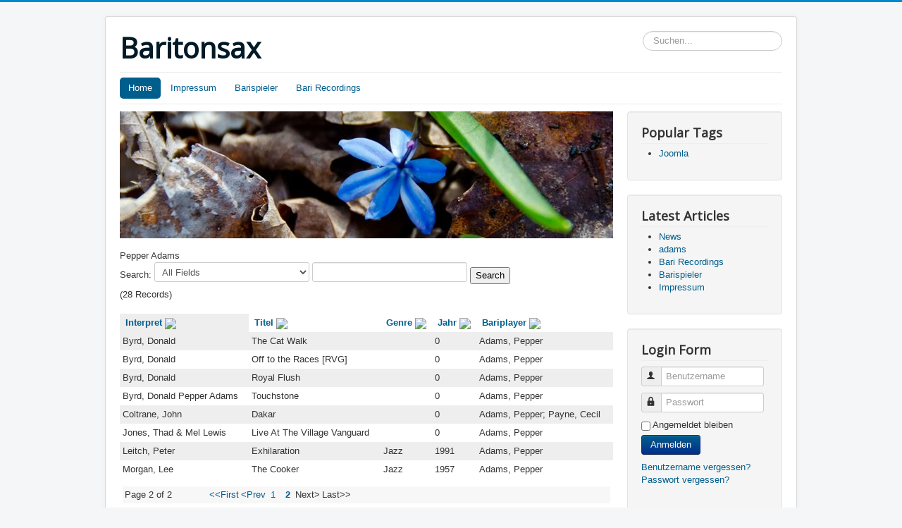

--- FILE ---
content_type: text/html; charset=utf-8
request_url: https://www.baritonsax.eu/index.php?option=com_grid&gid=5_bb_0&p=1
body_size: 4804
content:
<!DOCTYPE html>
<html lang="de-de" dir="ltr">
<head>
	<meta name="viewport" content="width=device-width, initial-scale=1.0" />
	<meta charset="utf-8" />
	<base href="https://www.baritonsax.eu/index.php" />
	<meta name="description" content="My site" />
	<meta name="generator" content="Joomla! - Open Source Content Management" />
	<title>Baritonsax</title>
	<link href="/templates/protostar/favicon.ico" rel="shortcut icon" type="image/vnd.microsoft.icon" />
	<link href="https://www.baritonsax.eu/index.php/component/search/?gid=5_bb_0&amp;p=1&amp;format=opensearch" rel="search" title="Suchen Baritonsax" type="application/opensearchdescription+xml" />
	<link href="https://www.baritonsax.eu/components/com_grid/css/grid.css" rel="stylesheet" />
	<link href="/templates/protostar/css/template.css?1a99c2a2f85e5aa5bbe7a51c4f2cccf1" rel="stylesheet" />
	<link href="https://fonts.googleapis.com/css?family=Open+Sans" rel="stylesheet" />
	<style>

	h1, h2, h3, h4, h5, h6, .site-title {
		font-family: 'Open Sans', sans-serif;
	}div.mod_search93 input[type="search"]{ width:auto; }
	</style>
	<script type="application/json" class="joomla-script-options new">{"csrf.token":"89dc05a191e669ce8a9e214b1dd34960","system.paths":{"root":"","base":""},"system.keepalive":{"interval":840000,"uri":"\/index.php\/component\/ajax\/?format=json"}}</script>
	<script src="https://www.baritonsax.eu/components/com_grid/js/ajax_queue.js"></script>
	<script src="https://www.baritonsax.eu/components/com_grid/js/grid.js"></script>
	<script src="https://www.baritonsax.eu/components/com_grid/js/jquery.min.js"></script>
	<script src="/media/jui/js/jquery.min.js?1a99c2a2f85e5aa5bbe7a51c4f2cccf1"></script>
	<script src="/media/jui/js/jquery-noconflict.js?1a99c2a2f85e5aa5bbe7a51c4f2cccf1"></script>
	<script src="/media/jui/js/jquery-migrate.min.js?1a99c2a2f85e5aa5bbe7a51c4f2cccf1"></script>
	<script src="/media/jui/js/bootstrap.min.js?1a99c2a2f85e5aa5bbe7a51c4f2cccf1"></script>
	<script src="/templates/protostar/js/template.js?1a99c2a2f85e5aa5bbe7a51c4f2cccf1"></script>
	<!--[if lt IE 9]><script src="/media/jui/js/html5.js?1a99c2a2f85e5aa5bbe7a51c4f2cccf1"></script><![endif]-->
	<script src="/media/system/js/core.js?1a99c2a2f85e5aa5bbe7a51c4f2cccf1"></script>
	<!--[if lt IE 9]><script src="/media/system/js/polyfill.event.js?1a99c2a2f85e5aa5bbe7a51c4f2cccf1"></script><![endif]-->
	<script src="/media/system/js/keepalive.js?1a99c2a2f85e5aa5bbe7a51c4f2cccf1"></script>
	<!--[if lt IE 9]><script src="/media/system/js/html5fallback.js?1a99c2a2f85e5aa5bbe7a51c4f2cccf1"></script><![endif]-->
	<script>
jQuery(function($){ initTooltips(); $("body").on("subform-row-add", initTooltips); function initTooltips (event, container) { container = container || document;$(container).find(".hasTooltip").tooltip({"html": true,"container": "body"});} });
	</script>

</head>
<body class="site com_grid view- no-layout no-task">
	<!-- Body -->
	<div class="body" id="top">
		<div class="container">
			<!-- Header -->
			<header class="header" role="banner">
				<div class="header-inner clearfix">
					<a class="brand pull-left" href="/">
						<span class="site-title" title="Baritonsax">Baritonsax</span>											</a>
					<div class="header-search pull-right">
						<div class="search mod_search93">
	<form action="/index.php/component/grid/" method="post" class="form-inline" role="search">
		<label for="mod-search-searchword93" class="element-invisible">Suchen...</label> <input name="searchword" id="mod-search-searchword93" maxlength="200"  class="inputbox search-query input-medium" type="search" size="20" placeholder="Suchen..." />		<input type="hidden" name="task" value="search" />
		<input type="hidden" name="option" value="com_search" />
		<input type="hidden" name="Itemid" value="" />
	</form>
</div>

					</div>
				</div>
			</header>
							<nav class="navigation" role="navigation">
					<div class="navbar pull-left">
						<a class="btn btn-navbar collapsed" data-toggle="collapse" data-target=".nav-collapse">
							<span class="element-invisible">Toggle Navigation</span>
							<span class="icon-bar"></span>
							<span class="icon-bar"></span>
							<span class="icon-bar"></span>
						</a>
					</div>
					<div class="nav-collapse">
						<ul class="nav menu nav-pills mod-list">
<li class="item-101 default current active"><a href="/index.php" >Home</a></li><li class="item-108"><a href="/index.php/impressum" >Impressum</a></li><li class="item-109"><a href="/index.php/barispieler" >Barispieler</a></li><li class="item-111"><a href="/index.php/bari-recordings" >Bari Recordings</a></li></ul>

					</div>
				</nav>
						
			<div class="row-fluid">
								<main id="content" role="main" class="span9">
					<!-- Begin Content -->
							<div class="moduletable">
						

<div class="custom"  >
	<p><img src="/images/headers/blue-flower.jpg" alt="Blue Flower" /></p></div>
		</div>
	
					<div id="system-message-container">
	</div>

					<div  id="data_listings5_bb_0"><table cellpadding=0 cellspacing=0 border=0 class='noborder'><tr><td valign="bottom" style="border:none;"><a name="5_bb_0"></a><span class="grid_title ">Pepper Adams</span></td><td style="border:none;"><div style="width:25px; height:25px;"  id="data_listings5_bb_0-showimg"></div></td></tr><tr><td style="border:none;" colspan="2"><form action="javascript:;" name="asearch_form" onsubmit="searchjx('?option=com_grid&gid=5_bb_0&o_b=Interpret&o_d=&p=0&rpp=20', '5_bb_0')" style="margin:0px;">
		<div style="float:left">Search: <select id="sf5_bb_0" name="s_f" class="input searchField"><option value="0">All Fields<option value="Interpret">Interpret<option value="Titel">Titel<option value="Genre">Genre<option value="Jahr">Jahr<option value="Bariplayer">Bariplayer</select> <input id="ds5_bb_0" type="text" name="data_search" size=20 value="" class="input searchData">
				<input type="submit" name="submit" value="Search" class="input searchSubmit"></div></form></td></tr><tr><td>(28 Records)</td></tr></table><br/><form action="/index.php?option=com_grid" method="GET" name="form" style="margin:0px">
<input type="hidden" id="img_url" value="https://www.baritonsax.eu/components/com_grid/images/">
<input type="hidden" name="gid" value="5_bb_0">
<table width="100%" class="tableJX5 tableJX" border=0 cellpadding=4 cellspacing=0 style="margin:auto;"><tr class="tableJX5headerRow"><td class="tableJX5headerInterpret" nowrap style="background-color:#EEEEEE;" ><span class="field">&nbsp;<b><a href="javascript:;" onclick="searchjx('?option=com_grid&gid=5_bb_0&o_b=Interpret&o_d=ASC&p=1&rpp=20', '5_bb_0');" class="field">Interpret</a></b>&nbsp;<img src="https://www.baritonsax.eu/components/com_grid/images/dsc.gif" style="border:none;margin:0px;"></span></td>
			<td class="tableJX5headerTitel" nowrap style="background-color:#FFFFFF;" ><span class="field">&nbsp;<b><a href="javascript:;" onclick="searchjx('?option=com_grid&gid=5_bb_0&o_b=Titel&o_d=DESC&p=1&rpp=20', '5_bb_0');" class="field">Titel</a></b>&nbsp;<img src="https://www.baritonsax.eu/components/com_grid/images/x.gif" style="border:none;margin:0px;"></span></td>
			<td class="tableJX5headerGenre" nowrap style="background-color:#FFFFFF;" ><span class="field">&nbsp;<b><a href="javascript:;" onclick="searchjx('?option=com_grid&gid=5_bb_0&o_b=Genre&o_d=DESC&p=1&rpp=20', '5_bb_0');" class="field">Genre</a></b>&nbsp;<img src="https://www.baritonsax.eu/components/com_grid/images/x.gif" style="border:none;margin:0px;"></span></td>
			<td class="tableJX5headerJahr" nowrap style="background-color:#FFFFFF;" ><span class="field">&nbsp;<b><a href="javascript:;" onclick="searchjx('?option=com_grid&gid=5_bb_0&o_b=Jahr&o_d=DESC&p=1&rpp=20', '5_bb_0');" class="field">Jahr</a></b>&nbsp;<img src="https://www.baritonsax.eu/components/com_grid/images/x.gif" style="border:none;margin:0px;"></span></td>
			<td class="tableJX5headerBariplayer" nowrap style="background-color:#FFFFFF;" ><span class="field">&nbsp;<b><a href="javascript:;" onclick="searchjx('?option=com_grid&gid=5_bb_0&o_b=Bariplayer&o_d=DESC&p=1&rpp=20', '5_bb_0');" class="field">Bariplayer</a></b>&nbsp;<img src="https://www.baritonsax.eu/components/com_grid/images/x.gif" style="border:none;margin:0px;"></span></td>
			</tr>
		<tr class="jxrow2" id="row5_bb_0_0" style="background-color:#EEEEEE;" onmouseover="checktoggle_over('row5_bb_0_0','F5F5BA');" onmouseout="checktoggle('row5_bb_0_0','EEEEEE',2);">
	<td class="tableJX5Interpret"><span class="field">Byrd, Donald</span></td><td class="tableJX5Titel"><span class="field">The Cat Walk<br /></span></td><td class="tableJX5Genre"><span class="field"></span></td><td class="tableJX5Jahr"><span class="field">0</span></td><td class="tableJX5Bariplayer"><span class="field">Adams, Pepper</span></td></tr>
	<tr class="jxrow1" id="row5_bb_0_1" style="background-color:#FFFFFF;" onmouseover="checktoggle_over('row5_bb_0_1','F5F5BA');" onmouseout="checktoggle('row5_bb_0_1','FFFFFF',1);">
	<td class="tableJX5Interpret"><span class="field">Byrd, Donald</span></td><td class="tableJX5Titel"><span class="field">Off to the Races [RVG]<br /></span></td><td class="tableJX5Genre"><span class="field"></span></td><td class="tableJX5Jahr"><span class="field">0</span></td><td class="tableJX5Bariplayer"><span class="field">Adams, Pepper</span></td></tr>
	<tr class="jxrow2" id="row5_bb_0_2" style="background-color:#EEEEEE;" onmouseover="checktoggle_over('row5_bb_0_2','F5F5BA');" onmouseout="checktoggle('row5_bb_0_2','EEEEEE',2);">
	<td class="tableJX5Interpret"><span class="field">Byrd, Donald</span></td><td class="tableJX5Titel"><span class="field">Royal Flush<br /></span></td><td class="tableJX5Genre"><span class="field"></span></td><td class="tableJX5Jahr"><span class="field">0</span></td><td class="tableJX5Bariplayer"><span class="field">Adams, Pepper</span></td></tr>
	<tr class="jxrow1" id="row5_bb_0_3" style="background-color:#FFFFFF;" onmouseover="checktoggle_over('row5_bb_0_3','F5F5BA');" onmouseout="checktoggle('row5_bb_0_3','FFFFFF',1);">
	<td class="tableJX5Interpret"><span class="field">Byrd, Donald Pepper Adams</span></td><td class="tableJX5Titel"><span class="field">Touchstone<br /></span></td><td class="tableJX5Genre"><span class="field"></span></td><td class="tableJX5Jahr"><span class="field">0</span></td><td class="tableJX5Bariplayer"><span class="field">Adams, Pepper</span></td></tr>
	<tr class="jxrow2" id="row5_bb_0_4" style="background-color:#EEEEEE;" onmouseover="checktoggle_over('row5_bb_0_4','F5F5BA');" onmouseout="checktoggle('row5_bb_0_4','EEEEEE',2);">
	<td class="tableJX5Interpret"><span class="field">Coltrane, John</span></td><td class="tableJX5Titel"><span class="field">Dakar<br /></span></td><td class="tableJX5Genre"><span class="field"></span></td><td class="tableJX5Jahr"><span class="field">0</span></td><td class="tableJX5Bariplayer"><span class="field">Adams, Pepper; Payne, Cecil</span></td></tr>
	<tr class="jxrow1" id="row5_bb_0_5" style="background-color:#FFFFFF;" onmouseover="checktoggle_over('row5_bb_0_5','F5F5BA');" onmouseout="checktoggle('row5_bb_0_5','FFFFFF',1);">
	<td class="tableJX5Interpret"><span class="field">Jones, Thad & Mel Lewis</span></td><td class="tableJX5Titel"><span class="field">Live At The Village Vanguard<br /></span></td><td class="tableJX5Genre"><span class="field"></span></td><td class="tableJX5Jahr"><span class="field">0</span></td><td class="tableJX5Bariplayer"><span class="field">Adams, Pepper</span></td></tr>
	<tr class="jxrow2" id="row5_bb_0_6" style="background-color:#EEEEEE;" onmouseover="checktoggle_over('row5_bb_0_6','F5F5BA');" onmouseout="checktoggle('row5_bb_0_6','EEEEEE',2);">
	<td class="tableJX5Interpret"><span class="field">Leitch, Peter</span></td><td class="tableJX5Titel"><span class="field">Exhilaration</span></td><td class="tableJX5Genre"><span class="field">Jazz</span></td><td class="tableJX5Jahr"><span class="field">1991</span></td><td class="tableJX5Bariplayer"><span class="field">Adams, Pepper</span></td></tr>
	<tr class="jxrow1" id="row5_bb_0_7" style="background-color:#FFFFFF;" onmouseover="checktoggle_over('row5_bb_0_7','F5F5BA');" onmouseout="checktoggle('row5_bb_0_7','FFFFFF',1);">
	<td class="tableJX5Interpret"><span class="field">Morgan, Lee</span></td><td class="tableJX5Titel"><span class="field">The Cooker</span></td><td class="tableJX5Genre"><span class="field">Jazz</span></td><td class="tableJX5Jahr"><span class="field">1957</span></td><td class="tableJX5Bariplayer"><span class="field">Adams, Pepper</span></td></tr>
	<tr><td colspan=5>
		<table width="100%" border=0 cellpadding=3 cellspacing=0 style="width:100%;margin-top: 0.5em ;"><tr style="background-color:#F7F7F7"><td style="border:none;margin:0px;width: 9em ;">Page 2 of 2</td><td style="border:none;margin:0px;padding:0px;" ><table border=0 cellpadding=0 cellspacing=0 style="border:none;margin:0px;padding:0px;">
			<tr style="border:none;margin:0px;padding:0px;"><td style="border:none;margin:0px;padding:0px;">
					<a href="javascript:;" onclick="searchjx('?option=com_grid&gid=5_bb_0&o_b=Interpret&o_d=&p=0&rpp=20', '5_bb_0');"	>
					&lt;&lt;First</a></td>
					<td style="border:none;margin:0px;padding:0px 0px 0px 3px;">
				<a href="javascript:;" onclick="searchjx('?option=com_grid&gid=5_bb_0&o_b=Interpret&o_d=&p=0&rpp=20','5_bb_0');" >
				&lt;Prev</a></td>
				<td style="border:none;margin:0px;padding:0px;width: 1.5em ;text-align:center;padding:0px 1px 0px 1px;">
								<a href="javascript:;" onclick="searchjx('?option=com_grid&gid=5_bb_0&o_b=Interpret&o_d=&p=0&rpp=20', '5_bb_0');" class="pageNum" >1</a></td><td style="border:none;margin:0px;padding:0px;width: 1.5em ;text-align:center;padding:0px 1px 0px 1px;"><a href="javascript:;" onclick="searchjx('?option=com_grid&gid=5_bb_0&o_b=Interpret&o_d=&p=1&rpp=20', '5_bb_0');" class="currentPageNum" ><b>2</b></a></td><td style="border:none;margin:0px;padding:0px;">
				<span class="pageButtonsDisabled">Next&gt;</span>
				</td><td style="border:none;margin:0px;padding:0px 0px 0px 3px;">
					<span class="pageButtonsDisabled">
					Last&gt;&gt;</span></td>
					</tr></table></td></tr></table></td></tr>
		</table></form>
<div style="font-size:6px;float:right;">Powered by <a href="http://www.toolsjx.com/">Tools JX</a></div></div>
		<noscript>For proper performance enable JavaScript. Pages:&nbsp;<a href="/index.php?option=com_grid&gid=5_bb_0&p=0">1</a>,&nbsp;<a href="/index.php?option=com_grid&gid=5_bb_0&p=1">2</a><br>Powered by <a href=\"http://www.toolsjx.com/\">Tools JX</a>.</noscript>
					<div class="clearfix"></div>
					<div aria-label="Breadcrumbs" role="navigation">
	<ul itemscope itemtype="https://schema.org/BreadcrumbList" class="breadcrumb">
					<li>
				Aktuelle Seite: &#160;
			</li>
		
						<li itemprop="itemListElement" itemscope itemtype="https://schema.org/ListItem" class="active">
					<span itemprop="name">
						Startseite					</span>
					<meta itemprop="position" content="1">
				</li>
				</ul>
</div>

					<!-- End Content -->
				</main>
									<div id="aside" class="span3">
						<!-- Begin Right Sidebar -->
						<div class="well "><h3 class="page-header">Popular Tags</h3><div class="tagspopular">
	<ul>
		<li>
		<a href="/index.php/component/tags/tag/joomla">
			Joomla</a>
			</li>
		</ul>
</div>
</div><div class="well "><h3 class="page-header">Latest Articles</h3><ul class="latestnews mod-list">
	<li itemscope itemtype="https://schema.org/Article">
		<a href="/index.php/2-uncategorised/6-news" itemprop="url">
			<span itemprop="name">
				News			</span>
		</a>
	</li>
	<li itemscope itemtype="https://schema.org/Article">
		<a href="/index.php/2-uncategorised/5-adams" itemprop="url">
			<span itemprop="name">
				adams			</span>
		</a>
	</li>
	<li itemscope itemtype="https://schema.org/Article">
		<a href="/index.php/bari-recordings" itemprop="url">
			<span itemprop="name">
				Bari Recordings			</span>
		</a>
	</li>
	<li itemscope itemtype="https://schema.org/Article">
		<a href="/index.php/barispieler" itemprop="url">
			<span itemprop="name">
				Barispieler			</span>
		</a>
	</li>
	<li itemscope itemtype="https://schema.org/Article">
		<a href="/index.php/impressum" itemprop="url">
			<span itemprop="name">
				Impressum			</span>
		</a>
	</li>
</ul>
</div><div class="well "><h3 class="page-header">Login Form</h3><form action="/index.php/component/grid/" method="post" id="login-form" class="form-inline">
		<div class="userdata">
		<div id="form-login-username" class="control-group">
			<div class="controls">
									<div class="input-prepend">
						<span class="add-on">
							<span class="icon-user hasTooltip" title="Benutzername"></span>
							<label for="modlgn-username" class="element-invisible">Benutzername</label>
						</span>
						<input id="modlgn-username" type="text" name="username" class="input-small" tabindex="0" size="18" placeholder="Benutzername" />
					</div>
							</div>
		</div>
		<div id="form-login-password" class="control-group">
			<div class="controls">
									<div class="input-prepend">
						<span class="add-on">
							<span class="icon-lock hasTooltip" title="Passwort">
							</span>
								<label for="modlgn-passwd" class="element-invisible">Passwort							</label>
						</span>
						<input id="modlgn-passwd" type="password" name="password" class="input-small" tabindex="0" size="18" placeholder="Passwort" />
					</div>
							</div>
		</div>
						<div id="form-login-remember" class="control-group checkbox">
			<label for="modlgn-remember" class="control-label">Angemeldet bleiben</label> <input id="modlgn-remember" type="checkbox" name="remember" class="inputbox" value="yes"/>
		</div>
				<div id="form-login-submit" class="control-group">
			<div class="controls">
				<button type="submit" tabindex="0" name="Submit" class="btn btn-primary login-button">Anmelden</button>
			</div>
		</div>
					<ul class="unstyled">
							<li>
					<a href="/index.php/component/users/?view=remind&amp;Itemid=101">
					Benutzername vergessen?</a>
				</li>
				<li>
					<a href="/index.php/component/users/?view=reset&amp;Itemid=101">
					Passwort vergessen?</a>
				</li>
			</ul>
		<input type="hidden" name="option" value="com_users" />
		<input type="hidden" name="task" value="user.login" />
		<input type="hidden" name="return" value="aHR0cHM6Ly93d3cuYmFyaXRvbnNheC5ldS9pbmRleC5waHA/b3B0aW9uPWNvbV9ncmlkJmdpZD01X2JiXzAmcD0x" />
		<input type="hidden" name="89dc05a191e669ce8a9e214b1dd34960" value="1" />	</div>
	</form>
</div>
						<!-- End Right Sidebar -->
					</div>
							</div>
		</div>
	</div>
	<!-- Footer -->
	<footer class="footer" role="contentinfo">
		<div class="container">
			<hr />
			
			<p class="pull-right">
				<a href="#top" id="back-top">
					Nach oben				</a>
			</p>
			<p>
				&copy; 2026 Baritonsax			</p>
		</div>
	</footer>
	
</body>
</html>
